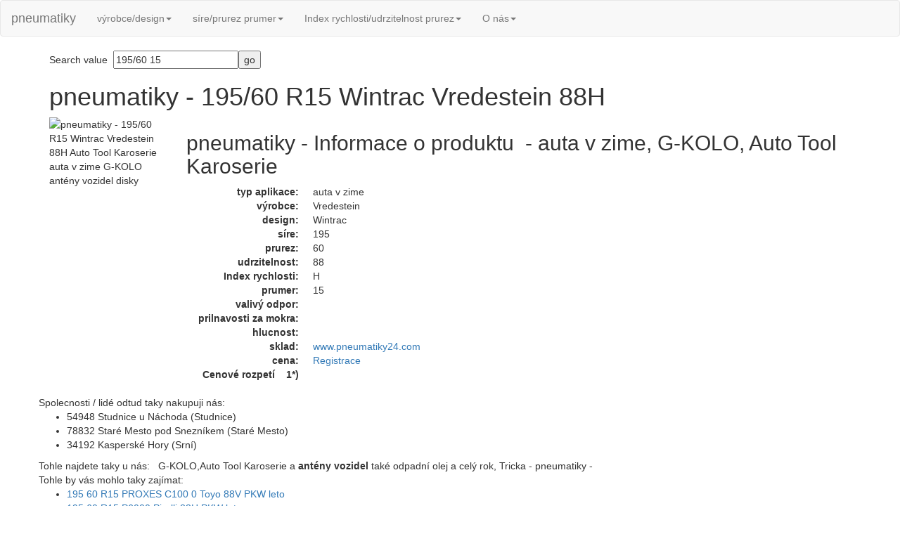

--- FILE ---
content_type: text/html
request_url: http://www.pneumatiky24.com/pneu/195-60-R15-Wintrac-Vredestein-88H-auta-v-zime.html
body_size: 3912
content:
<!DOCTYPE html><html lang="CZ"><head><title>pneumatiky - 195/60 R15 Wintrac Vredestein 88H - pneumatiky24.com</title><meta charset="windows-1252" /><meta name="robots" content="index,follow" /><meta name="author" content="pneumatiky24.com"><meta name="keywords" content="pneumatiky,typ aplikace auta v zime,výrobce Vredestein, síre 195,prurez 60,udrzitelnost 88,Index rychlosti H,prumer 15" /><meta name="description" content="195/60 R15 Wintrac Vredestein 88H,G-KOLO,antény vozidel, disky " /><link rel="shortcut icon" href="/favicon.ico" type="image/x-icon" /><link rel="apple-touch-icon" href="/apple-touch-icon.png" /><link rel="apple-touch-icon" sizes="57x57" href="/apple-touch-icon-57x57.png" /><link rel="apple-touch-icon" sizes="72x72" href="/apple-touch-icon-72x72.png" /><link rel="apple-touch-icon" sizes="76x76" href="/apple-touch-icon-76x76.png" /><link rel="apple-touch-icon" sizes="114x114" href="/apple-touch-icon-114x114.png" /><link rel="apple-touch-icon" sizes="120x120" href="/apple-touch-icon-120x120.png" /><link rel="apple-touch-icon" sizes="144x144" href="/apple-touch-icon-144x144.png" /><link rel="apple-touch-icon" sizes="152x152" href="/apple-touch-icon-152x152.png" /><link rel="apple-touch-icon" sizes="180x180" href="/apple-touch-icon-180x180.png" /><meta name="viewport" content="width=device-width, initial-scale=1"><link href="http://www.pneumatiky24.com/bootstrap/css/bootstrap.min.css" type="text/css" rel="stylesheet"/></head><body><nav class="navbar navbar-default"><div class="container-fluid"><div class="navbar-header"><button type="button" class="navbar-toggle collapsed" data-toggle="collapse" data-target="#bs-example-navbar-collapse-1" aria-expanded="false"><span class="sr-only">Toggle navigation</span><span class="icon-bar"></span><span class="icon-bar"></span><span class="icon-bar"></span></button><a class="navbar-brand" href="http://www.pneumatiky24.com" title="pneumatiky">pneumatiky</a></div><div class="collapse navbar-collapse" id="bs-example-navbar-collapse-1"><ul class="nav navbar-nav"><li class="dropdown"><a href="#" class="dropdown-toggle" data-toggle="dropdown" role="button" aria-haspopup="true" aria-expanded="false">výrobce/design<span class="caret"></span></a><ul class="dropdown-menu"><li><a href="http://www.pneumatiky24.com/pneu/5.5x14-4x108-ET43-Com4Wheels-Matrix-silber-silber-lackiert-Rfky-Alu.html">5.5x14 4x108 ET43 Com4Wheels Matrix silber silber lackiert Rfky Alu</a></li><li><a href="http://www.pneumatiky24.com/pneu/9.5x21-5x130-ET58-Rondell-0047-silber-hyper-silver-Rfky-Alu.html">9.5x21 5x130 ET58 Rondell 0047 silber hyper silver Rfky Alu</a></li><li role="separator" class="divider"></li><li><a href="http://www.pneumatiky24.com/pneu/110-80-10-TWIST-Continental-63L-kolobeka.html">110 80 10 TWIST Continental 63L kolobeka</a></li><li><a href="http://www.pneumatiky24.com/pneu/6.5x16-5x115-ET41-DBV-Lappland-silber-silber-lackiert-Rfky-Alu.html">6.5x16 5x115 ET41 DBV Lappland silber silber lackiert Rfky Alu</a></li><li><a href="http://www.pneumatiky24.com/pneu/185-65-R15-ES9000-Autoguard-88H-PKW-leto.html">185 65 R15 ES9000 Autoguard 88H PKW leto</a></li></ul></li><li class="dropdown"><a href="#" class="dropdown-toggle" data-toggle="dropdown" role="button" aria-haspopup="true" aria-expanded="false">síre/prurez&nbsp;prumer<span class="caret"></span></a><ul class="dropdown-menu"><li><a href="http://www.pneumatiky24.com/pneu/9x21-5x115-ET20-Borbet-CW3-schwarz-black-glossy-Rfky-Alu.html">9x21 5x115 ET20 Borbet CW3 schwarz black glossy Rfky Alu</a></li><li><a href="http://www.pneumatiky24.com/pneu/7.5x17-5x112-ET35-Oxigin-18-Concave-blau-blue-polish-Rfky-Alu.html">7.5x17 5x112 ET35 Oxigin 18 Concave blau blue polish Rfky Alu</a></li><li><a href="http://www.pneumatiky24.com/pneu/225-40-R18-W-586-Ovation-92H-auta-v-zime.html">225 40 R18 W 586 Ovation 92H auta v zime</a></li><li role="separator" class="divider"></li><li><a href="http://www.pneumatiky24.com/pneu/8x17-5x127-ET40-Delta-WP-schwarz-black-Rfky-Alu.html">8x17 5x127 ET40 Delta WP schwarz black Rfky Alu</a></li><li><a href="http://www.pneumatiky24.com/pneu/9x21-5x110-ET40-Eta-Beta-Venti-R-bronze-bronze-glnzend-frontpoliert-Rfky-Alu.html">9x21 5x110 ET40 Eta Beta Venti R bronze bronze glnzend frontpoliert Rfky Alu</a></li><li><a href="http://www.pneumatiky24.com">pneumatiky24.com</a></li></ul></li><li class="dropdown"><a href="#" class="dropdown-toggle" data-toggle="dropdown" role="button" aria-haspopup="true" aria-expanded="false">Index rychlosti/udrzitelnost&nbsp;prurez<span class="caret"></span></a><ul class="dropdown-menu"><li><a href="http://www.pneumatiky24.com/pneu/24530-R20-Accelera-Phi-EP-Tyre-90Y-PKW-leto.html">24530 R20 Accelera Phi EP Tyre 90Y PKW leto</a></li><li role="separator" class="divider"></li><li><a href="http://www.pneumatiky24.com/pneu/185-60-R13-MFT-FEDIMA-80H-PKW-leto.html">185 60 R13 MFT FEDIMA 80H PKW leto</a></li><li><a href="http://www.pneumatiky24.com/pneu/7.5x17-5x98-ET31-BBS-CS-grau-anthrazit-anthrazit-poliert-Rfky-Alu.html">7.5x17 5x98 ET31 BBS CS grau anthrazit anthrazit poliert Rfky Alu</a></li><li><a href="http://www.pneumatiky24.com/pneu/7x16-5x112-ET42-Racer-Wheels-Seven-schwarz-satin-black-Rfky-Alu.html">7x16 5x112 ET42 Racer Wheels Seven schwarz satin black Rfky Alu</a></li><li role="separator" class="divider"></li><li><a href="http://www.pneumatiky24.com/pneu/8x17-5x120-ET34-Platin-P47-Evo-silber-hyper-silber-Rfky-Alu.html">8x17 5x120 ET34 Platin P47 Evo silber hyper silber Rfky Alu</a></li></ul></li><li><a href="http://www.camodo.com/en-US/Home/Impressum">O nás<span class="caret"></span></a></li></ul></div><!-- /.navbar-collapse --></div><!-- /.container-fluid --></nav><div class="container"><form method="post" action="/gsearch.html">Search value &nbsp;<input type="text" name="search" value="195/60 15"><input type="submit" value="go"></form><h1>pneumatiky - 195/60 R15 Wintrac Vredestein 88H</h1><div class="row"><div class="col-sm-2"><img src="/pi.html?k=1&pic=d.png" alt="pneumatiky - 195/60 R15 Wintrac Vredestein 88H Auto Tool Karoserie auta v zime G-KOLO antény vozidel disky" width="200" height="200" /></div><div class="col-sm-10"><h2>pneumatiky - Informace o produktu &nbsp;- auta v zime, G-KOLO, Auto Tool Karoserie</h2><dl class="dl-horizontal"><dt>typ aplikace:</dt><dd>auta v zime</dd><dt>výrobce:</dt><dd>Vredestein</dd><dt>design:</dt><dd>Wintrac</dd><dt>síre:</dt><dd>195</dd><dt>prurez:</dt><dd>60</dd><dt>udrzitelnost:</dt><dd>88</dd><dt>Index rychlosti:</dt><dd>H</dd><dt>prumer:</dt><dd>15</dd><dt>valivý odpor:</dt><dd></dd><dt>prilnavosti za mokra:</dt><dd></dd><dt>hlucnost:</dt><dd></dd><dt>sklad:</dt><dd><a class="w3-btn" href="http://www.pneumatiky24.com" target="_blank">www.pneumatiky24.com</a></dd><dt>cena:</dt><dd><a class="w3-btn" href="http://Vredestein.pneumatiky24.com" target="_blank">Registrace</a></dd><dt>Cenové rozpetí &nbsp;&nbsp; 1*)</dt><dd></dd></dl></div><div class="row"><div class="col-sm-12">Spolecnosti / lidé odtud taky nakupuji nás:<br /><ul><li>54948 Studnice u Náchoda (Studnice)</li><li>78832 Staré Mesto pod Snezníkem (Staré Mesto)</li><li>34192 Kasperské Hory (Srní)</li></ul></div><div class="col-sm-12">Tohle najdete taky u nás: &nbsp; G-KOLO,Auto Tool Karoserie&nbsp;a&nbsp;<strong>antény vozidel</strong>&nbsp;také&nbsp;odpadní olej&nbsp;a&nbsp;celý rok, Tricka - pneumatiky -<br /></div><div class="col-sm-12">Tohle by vás mohlo taky zajímat:<br /><ul><li><a href="http://pneumatiky24.com/pneu/195-60-R15-PROXES-C100-0-Toyo-88V-PKW-leto.html">195 60 R15 PROXES C100 0 Toyo 88V PKW leto</a></li><li><a href="http://pneumatiky24.com/pneu/195-60-R15-P6000-Pirelli-88H-PKW-leto.html">195 60 R15 P6000 Pirelli 88H PKW leto</a></li><li><a href="http://pneumatiky24.com/pneu/195-60-R15-Eco-Driver-4-0-Imperial-88H-PKW-leto.html">195 60 R15 Eco Driver 4 0 Imperial 88H PKW leto</a></li><li><a href="http://pneumatiky24.com/pneu/195-60-R15-Quadraxer-Kleber-88H-Cel-rok-vuz.html">195 60 R15 Quadraxer Kleber 88H Cel rok vuz</a></li><li><a href="http://pneumatiky24.com/pneu/195-60-R15-Ultra-Grip-7-Goodyear-88T-auta-v-zime.html">195 60 R15 Ultra Grip 7 Goodyear 88T auta v zime</a></li></ul><br />disky, trziste, Hliníkové disky&nbsp;a&nbsp;pneumatiky&nbsp;nebo&nbsp;pneu&nbsp;Velkoobchod&nbsp;Prodejce pneumatík&nbsp;velkoobchod s pneumatikami&nbsp;Autoprodejce&nbsp;Autodílna &nbsp; -odpadní olej, celý rok -</div><div class="col-sm-12"><hr style="width: 100%; color: black; height: 1px; background-color:black;" />Pneumatiky Vredestein Wintrac Vredesteinauta v zime Pneumatiky<br/>Výrobce pneumatik Vredestein vyrábí pneumatiky pro ruzné podmínky a na ruzne vozidla. Tenhle VredesteinWintrac pneumatik je zejména urcen pro auta v zime pouzití. Tenhle Vredestein Wintrac lze pouzít na vsechny vozidla, na kterych sériové velikosti rozmeru pneumatik 195 60 15 88Ha tenhle 15 prumer v palcích jsou uvedeny ve velkém technickém prukazu vozidla. Pneumatiky jiných rozmeru je standardne mozné pouzít v prípade, je-li velikost pneumatiky zapsána v dokladech COC vozidla. Pokud chcete pouzít jiný rozmer velikosti pneumatik od Vredestein na jiných alu discích, tak urcuje ABE a TÜV protokol od vyrobce disku jejich vyuzítí a taky vyuzítí jiných rozmeru pneumatik na vozidle.</div><div class="col-sm-12"></div><div class="col-sm-12"></div><div class="col-sm-12"><hr style="width: 100%; color: black; height: 1px; background-color:black;" />Tohle najdete taky u nás: &nbsp;kozel,&nbsp;<strong>pneumatiky</strong>,<strong>projektzwo</strong>&nbsp;a&nbsp;Tricka&nbsp;jakoz i&nbsp;Cásti Quad,<strong>Kondenzátory + Equalizer</strong>, Offroad letní<br /><br />1*)Cenové rozpetí: nejvyssi a nejnizsí Cenové rozpetí za poslednich 6 mesicu<br /><strong>auta v zime&nbsp;Vredestein&nbsp;Wintrac&nbsp;195&nbsp;60&nbsp;15&nbsp;88&nbsp;H&nbsp;</strong>s DPH bez ceny práce.<br /></div></div></div></div><script defer src="http://www.pneumatiky24.com/scripts/jquery-1.11.3.min.js" type="text/javascript"></script><script defer src="http://www.pneumatiky24.com/bootstrap/js/bootstrap.min.js" type="text/javascript"></script></body><!-- pneumatiky24.com,pneumatiky,Auto Tool Karoserie,pneumatiky24.com,projektzwo,disky, Offroad letní, nemrznoucí smes--></html>
